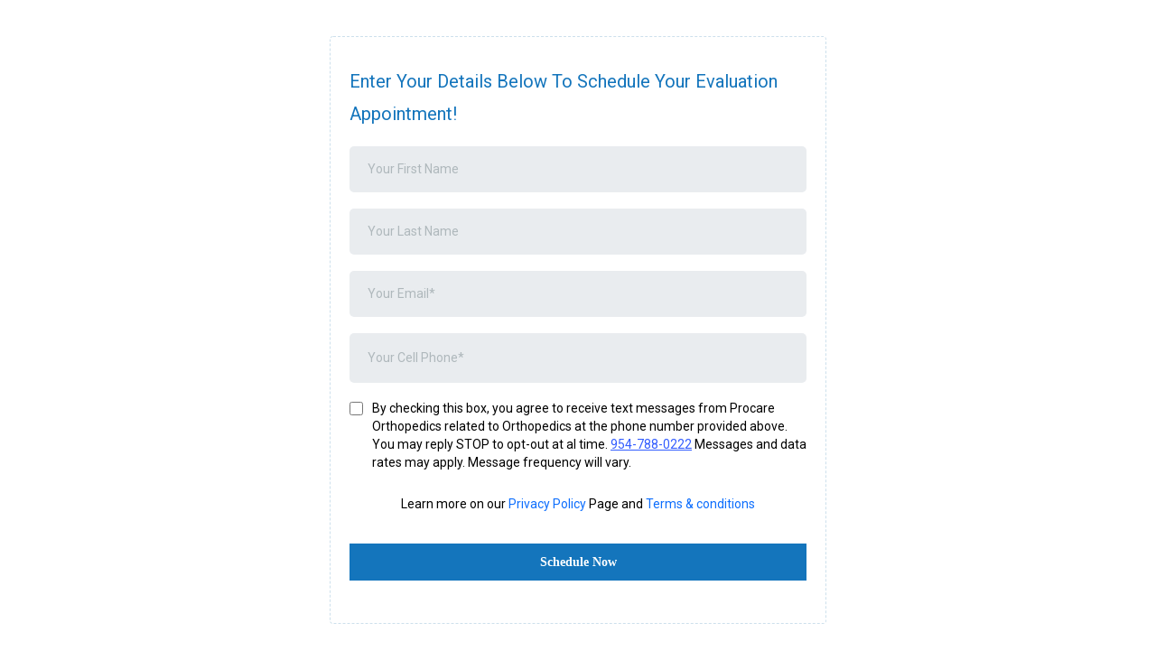

--- FILE ---
content_type: text/html; charset=utf-8
request_url: https://www.google.com/recaptcha/enterprise/anchor?ar=1&k=6LeDBFwpAAAAAJe8ux9-imrqZ2ueRsEtdiWoDDpX&co=aHR0cHM6Ly9hcGkubGVhZGNvbm5lY3RvcmhxLmNvbTo0NDM.&hl=en&v=7gg7H51Q-naNfhmCP3_R47ho&size=invisible&anchor-ms=20000&execute-ms=30000&cb=6x7okp2e3ci7
body_size: 49511
content:
<!DOCTYPE HTML><html dir="ltr" lang="en"><head><meta http-equiv="Content-Type" content="text/html; charset=UTF-8">
<meta http-equiv="X-UA-Compatible" content="IE=edge">
<title>reCAPTCHA</title>
<style type="text/css">
/* cyrillic-ext */
@font-face {
  font-family: 'Roboto';
  font-style: normal;
  font-weight: 400;
  font-stretch: 100%;
  src: url(//fonts.gstatic.com/s/roboto/v48/KFO7CnqEu92Fr1ME7kSn66aGLdTylUAMa3GUBHMdazTgWw.woff2) format('woff2');
  unicode-range: U+0460-052F, U+1C80-1C8A, U+20B4, U+2DE0-2DFF, U+A640-A69F, U+FE2E-FE2F;
}
/* cyrillic */
@font-face {
  font-family: 'Roboto';
  font-style: normal;
  font-weight: 400;
  font-stretch: 100%;
  src: url(//fonts.gstatic.com/s/roboto/v48/KFO7CnqEu92Fr1ME7kSn66aGLdTylUAMa3iUBHMdazTgWw.woff2) format('woff2');
  unicode-range: U+0301, U+0400-045F, U+0490-0491, U+04B0-04B1, U+2116;
}
/* greek-ext */
@font-face {
  font-family: 'Roboto';
  font-style: normal;
  font-weight: 400;
  font-stretch: 100%;
  src: url(//fonts.gstatic.com/s/roboto/v48/KFO7CnqEu92Fr1ME7kSn66aGLdTylUAMa3CUBHMdazTgWw.woff2) format('woff2');
  unicode-range: U+1F00-1FFF;
}
/* greek */
@font-face {
  font-family: 'Roboto';
  font-style: normal;
  font-weight: 400;
  font-stretch: 100%;
  src: url(//fonts.gstatic.com/s/roboto/v48/KFO7CnqEu92Fr1ME7kSn66aGLdTylUAMa3-UBHMdazTgWw.woff2) format('woff2');
  unicode-range: U+0370-0377, U+037A-037F, U+0384-038A, U+038C, U+038E-03A1, U+03A3-03FF;
}
/* math */
@font-face {
  font-family: 'Roboto';
  font-style: normal;
  font-weight: 400;
  font-stretch: 100%;
  src: url(//fonts.gstatic.com/s/roboto/v48/KFO7CnqEu92Fr1ME7kSn66aGLdTylUAMawCUBHMdazTgWw.woff2) format('woff2');
  unicode-range: U+0302-0303, U+0305, U+0307-0308, U+0310, U+0312, U+0315, U+031A, U+0326-0327, U+032C, U+032F-0330, U+0332-0333, U+0338, U+033A, U+0346, U+034D, U+0391-03A1, U+03A3-03A9, U+03B1-03C9, U+03D1, U+03D5-03D6, U+03F0-03F1, U+03F4-03F5, U+2016-2017, U+2034-2038, U+203C, U+2040, U+2043, U+2047, U+2050, U+2057, U+205F, U+2070-2071, U+2074-208E, U+2090-209C, U+20D0-20DC, U+20E1, U+20E5-20EF, U+2100-2112, U+2114-2115, U+2117-2121, U+2123-214F, U+2190, U+2192, U+2194-21AE, U+21B0-21E5, U+21F1-21F2, U+21F4-2211, U+2213-2214, U+2216-22FF, U+2308-230B, U+2310, U+2319, U+231C-2321, U+2336-237A, U+237C, U+2395, U+239B-23B7, U+23D0, U+23DC-23E1, U+2474-2475, U+25AF, U+25B3, U+25B7, U+25BD, U+25C1, U+25CA, U+25CC, U+25FB, U+266D-266F, U+27C0-27FF, U+2900-2AFF, U+2B0E-2B11, U+2B30-2B4C, U+2BFE, U+3030, U+FF5B, U+FF5D, U+1D400-1D7FF, U+1EE00-1EEFF;
}
/* symbols */
@font-face {
  font-family: 'Roboto';
  font-style: normal;
  font-weight: 400;
  font-stretch: 100%;
  src: url(//fonts.gstatic.com/s/roboto/v48/KFO7CnqEu92Fr1ME7kSn66aGLdTylUAMaxKUBHMdazTgWw.woff2) format('woff2');
  unicode-range: U+0001-000C, U+000E-001F, U+007F-009F, U+20DD-20E0, U+20E2-20E4, U+2150-218F, U+2190, U+2192, U+2194-2199, U+21AF, U+21E6-21F0, U+21F3, U+2218-2219, U+2299, U+22C4-22C6, U+2300-243F, U+2440-244A, U+2460-24FF, U+25A0-27BF, U+2800-28FF, U+2921-2922, U+2981, U+29BF, U+29EB, U+2B00-2BFF, U+4DC0-4DFF, U+FFF9-FFFB, U+10140-1018E, U+10190-1019C, U+101A0, U+101D0-101FD, U+102E0-102FB, U+10E60-10E7E, U+1D2C0-1D2D3, U+1D2E0-1D37F, U+1F000-1F0FF, U+1F100-1F1AD, U+1F1E6-1F1FF, U+1F30D-1F30F, U+1F315, U+1F31C, U+1F31E, U+1F320-1F32C, U+1F336, U+1F378, U+1F37D, U+1F382, U+1F393-1F39F, U+1F3A7-1F3A8, U+1F3AC-1F3AF, U+1F3C2, U+1F3C4-1F3C6, U+1F3CA-1F3CE, U+1F3D4-1F3E0, U+1F3ED, U+1F3F1-1F3F3, U+1F3F5-1F3F7, U+1F408, U+1F415, U+1F41F, U+1F426, U+1F43F, U+1F441-1F442, U+1F444, U+1F446-1F449, U+1F44C-1F44E, U+1F453, U+1F46A, U+1F47D, U+1F4A3, U+1F4B0, U+1F4B3, U+1F4B9, U+1F4BB, U+1F4BF, U+1F4C8-1F4CB, U+1F4D6, U+1F4DA, U+1F4DF, U+1F4E3-1F4E6, U+1F4EA-1F4ED, U+1F4F7, U+1F4F9-1F4FB, U+1F4FD-1F4FE, U+1F503, U+1F507-1F50B, U+1F50D, U+1F512-1F513, U+1F53E-1F54A, U+1F54F-1F5FA, U+1F610, U+1F650-1F67F, U+1F687, U+1F68D, U+1F691, U+1F694, U+1F698, U+1F6AD, U+1F6B2, U+1F6B9-1F6BA, U+1F6BC, U+1F6C6-1F6CF, U+1F6D3-1F6D7, U+1F6E0-1F6EA, U+1F6F0-1F6F3, U+1F6F7-1F6FC, U+1F700-1F7FF, U+1F800-1F80B, U+1F810-1F847, U+1F850-1F859, U+1F860-1F887, U+1F890-1F8AD, U+1F8B0-1F8BB, U+1F8C0-1F8C1, U+1F900-1F90B, U+1F93B, U+1F946, U+1F984, U+1F996, U+1F9E9, U+1FA00-1FA6F, U+1FA70-1FA7C, U+1FA80-1FA89, U+1FA8F-1FAC6, U+1FACE-1FADC, U+1FADF-1FAE9, U+1FAF0-1FAF8, U+1FB00-1FBFF;
}
/* vietnamese */
@font-face {
  font-family: 'Roboto';
  font-style: normal;
  font-weight: 400;
  font-stretch: 100%;
  src: url(//fonts.gstatic.com/s/roboto/v48/KFO7CnqEu92Fr1ME7kSn66aGLdTylUAMa3OUBHMdazTgWw.woff2) format('woff2');
  unicode-range: U+0102-0103, U+0110-0111, U+0128-0129, U+0168-0169, U+01A0-01A1, U+01AF-01B0, U+0300-0301, U+0303-0304, U+0308-0309, U+0323, U+0329, U+1EA0-1EF9, U+20AB;
}
/* latin-ext */
@font-face {
  font-family: 'Roboto';
  font-style: normal;
  font-weight: 400;
  font-stretch: 100%;
  src: url(//fonts.gstatic.com/s/roboto/v48/KFO7CnqEu92Fr1ME7kSn66aGLdTylUAMa3KUBHMdazTgWw.woff2) format('woff2');
  unicode-range: U+0100-02BA, U+02BD-02C5, U+02C7-02CC, U+02CE-02D7, U+02DD-02FF, U+0304, U+0308, U+0329, U+1D00-1DBF, U+1E00-1E9F, U+1EF2-1EFF, U+2020, U+20A0-20AB, U+20AD-20C0, U+2113, U+2C60-2C7F, U+A720-A7FF;
}
/* latin */
@font-face {
  font-family: 'Roboto';
  font-style: normal;
  font-weight: 400;
  font-stretch: 100%;
  src: url(//fonts.gstatic.com/s/roboto/v48/KFO7CnqEu92Fr1ME7kSn66aGLdTylUAMa3yUBHMdazQ.woff2) format('woff2');
  unicode-range: U+0000-00FF, U+0131, U+0152-0153, U+02BB-02BC, U+02C6, U+02DA, U+02DC, U+0304, U+0308, U+0329, U+2000-206F, U+20AC, U+2122, U+2191, U+2193, U+2212, U+2215, U+FEFF, U+FFFD;
}
/* cyrillic-ext */
@font-face {
  font-family: 'Roboto';
  font-style: normal;
  font-weight: 500;
  font-stretch: 100%;
  src: url(//fonts.gstatic.com/s/roboto/v48/KFO7CnqEu92Fr1ME7kSn66aGLdTylUAMa3GUBHMdazTgWw.woff2) format('woff2');
  unicode-range: U+0460-052F, U+1C80-1C8A, U+20B4, U+2DE0-2DFF, U+A640-A69F, U+FE2E-FE2F;
}
/* cyrillic */
@font-face {
  font-family: 'Roboto';
  font-style: normal;
  font-weight: 500;
  font-stretch: 100%;
  src: url(//fonts.gstatic.com/s/roboto/v48/KFO7CnqEu92Fr1ME7kSn66aGLdTylUAMa3iUBHMdazTgWw.woff2) format('woff2');
  unicode-range: U+0301, U+0400-045F, U+0490-0491, U+04B0-04B1, U+2116;
}
/* greek-ext */
@font-face {
  font-family: 'Roboto';
  font-style: normal;
  font-weight: 500;
  font-stretch: 100%;
  src: url(//fonts.gstatic.com/s/roboto/v48/KFO7CnqEu92Fr1ME7kSn66aGLdTylUAMa3CUBHMdazTgWw.woff2) format('woff2');
  unicode-range: U+1F00-1FFF;
}
/* greek */
@font-face {
  font-family: 'Roboto';
  font-style: normal;
  font-weight: 500;
  font-stretch: 100%;
  src: url(//fonts.gstatic.com/s/roboto/v48/KFO7CnqEu92Fr1ME7kSn66aGLdTylUAMa3-UBHMdazTgWw.woff2) format('woff2');
  unicode-range: U+0370-0377, U+037A-037F, U+0384-038A, U+038C, U+038E-03A1, U+03A3-03FF;
}
/* math */
@font-face {
  font-family: 'Roboto';
  font-style: normal;
  font-weight: 500;
  font-stretch: 100%;
  src: url(//fonts.gstatic.com/s/roboto/v48/KFO7CnqEu92Fr1ME7kSn66aGLdTylUAMawCUBHMdazTgWw.woff2) format('woff2');
  unicode-range: U+0302-0303, U+0305, U+0307-0308, U+0310, U+0312, U+0315, U+031A, U+0326-0327, U+032C, U+032F-0330, U+0332-0333, U+0338, U+033A, U+0346, U+034D, U+0391-03A1, U+03A3-03A9, U+03B1-03C9, U+03D1, U+03D5-03D6, U+03F0-03F1, U+03F4-03F5, U+2016-2017, U+2034-2038, U+203C, U+2040, U+2043, U+2047, U+2050, U+2057, U+205F, U+2070-2071, U+2074-208E, U+2090-209C, U+20D0-20DC, U+20E1, U+20E5-20EF, U+2100-2112, U+2114-2115, U+2117-2121, U+2123-214F, U+2190, U+2192, U+2194-21AE, U+21B0-21E5, U+21F1-21F2, U+21F4-2211, U+2213-2214, U+2216-22FF, U+2308-230B, U+2310, U+2319, U+231C-2321, U+2336-237A, U+237C, U+2395, U+239B-23B7, U+23D0, U+23DC-23E1, U+2474-2475, U+25AF, U+25B3, U+25B7, U+25BD, U+25C1, U+25CA, U+25CC, U+25FB, U+266D-266F, U+27C0-27FF, U+2900-2AFF, U+2B0E-2B11, U+2B30-2B4C, U+2BFE, U+3030, U+FF5B, U+FF5D, U+1D400-1D7FF, U+1EE00-1EEFF;
}
/* symbols */
@font-face {
  font-family: 'Roboto';
  font-style: normal;
  font-weight: 500;
  font-stretch: 100%;
  src: url(//fonts.gstatic.com/s/roboto/v48/KFO7CnqEu92Fr1ME7kSn66aGLdTylUAMaxKUBHMdazTgWw.woff2) format('woff2');
  unicode-range: U+0001-000C, U+000E-001F, U+007F-009F, U+20DD-20E0, U+20E2-20E4, U+2150-218F, U+2190, U+2192, U+2194-2199, U+21AF, U+21E6-21F0, U+21F3, U+2218-2219, U+2299, U+22C4-22C6, U+2300-243F, U+2440-244A, U+2460-24FF, U+25A0-27BF, U+2800-28FF, U+2921-2922, U+2981, U+29BF, U+29EB, U+2B00-2BFF, U+4DC0-4DFF, U+FFF9-FFFB, U+10140-1018E, U+10190-1019C, U+101A0, U+101D0-101FD, U+102E0-102FB, U+10E60-10E7E, U+1D2C0-1D2D3, U+1D2E0-1D37F, U+1F000-1F0FF, U+1F100-1F1AD, U+1F1E6-1F1FF, U+1F30D-1F30F, U+1F315, U+1F31C, U+1F31E, U+1F320-1F32C, U+1F336, U+1F378, U+1F37D, U+1F382, U+1F393-1F39F, U+1F3A7-1F3A8, U+1F3AC-1F3AF, U+1F3C2, U+1F3C4-1F3C6, U+1F3CA-1F3CE, U+1F3D4-1F3E0, U+1F3ED, U+1F3F1-1F3F3, U+1F3F5-1F3F7, U+1F408, U+1F415, U+1F41F, U+1F426, U+1F43F, U+1F441-1F442, U+1F444, U+1F446-1F449, U+1F44C-1F44E, U+1F453, U+1F46A, U+1F47D, U+1F4A3, U+1F4B0, U+1F4B3, U+1F4B9, U+1F4BB, U+1F4BF, U+1F4C8-1F4CB, U+1F4D6, U+1F4DA, U+1F4DF, U+1F4E3-1F4E6, U+1F4EA-1F4ED, U+1F4F7, U+1F4F9-1F4FB, U+1F4FD-1F4FE, U+1F503, U+1F507-1F50B, U+1F50D, U+1F512-1F513, U+1F53E-1F54A, U+1F54F-1F5FA, U+1F610, U+1F650-1F67F, U+1F687, U+1F68D, U+1F691, U+1F694, U+1F698, U+1F6AD, U+1F6B2, U+1F6B9-1F6BA, U+1F6BC, U+1F6C6-1F6CF, U+1F6D3-1F6D7, U+1F6E0-1F6EA, U+1F6F0-1F6F3, U+1F6F7-1F6FC, U+1F700-1F7FF, U+1F800-1F80B, U+1F810-1F847, U+1F850-1F859, U+1F860-1F887, U+1F890-1F8AD, U+1F8B0-1F8BB, U+1F8C0-1F8C1, U+1F900-1F90B, U+1F93B, U+1F946, U+1F984, U+1F996, U+1F9E9, U+1FA00-1FA6F, U+1FA70-1FA7C, U+1FA80-1FA89, U+1FA8F-1FAC6, U+1FACE-1FADC, U+1FADF-1FAE9, U+1FAF0-1FAF8, U+1FB00-1FBFF;
}
/* vietnamese */
@font-face {
  font-family: 'Roboto';
  font-style: normal;
  font-weight: 500;
  font-stretch: 100%;
  src: url(//fonts.gstatic.com/s/roboto/v48/KFO7CnqEu92Fr1ME7kSn66aGLdTylUAMa3OUBHMdazTgWw.woff2) format('woff2');
  unicode-range: U+0102-0103, U+0110-0111, U+0128-0129, U+0168-0169, U+01A0-01A1, U+01AF-01B0, U+0300-0301, U+0303-0304, U+0308-0309, U+0323, U+0329, U+1EA0-1EF9, U+20AB;
}
/* latin-ext */
@font-face {
  font-family: 'Roboto';
  font-style: normal;
  font-weight: 500;
  font-stretch: 100%;
  src: url(//fonts.gstatic.com/s/roboto/v48/KFO7CnqEu92Fr1ME7kSn66aGLdTylUAMa3KUBHMdazTgWw.woff2) format('woff2');
  unicode-range: U+0100-02BA, U+02BD-02C5, U+02C7-02CC, U+02CE-02D7, U+02DD-02FF, U+0304, U+0308, U+0329, U+1D00-1DBF, U+1E00-1E9F, U+1EF2-1EFF, U+2020, U+20A0-20AB, U+20AD-20C0, U+2113, U+2C60-2C7F, U+A720-A7FF;
}
/* latin */
@font-face {
  font-family: 'Roboto';
  font-style: normal;
  font-weight: 500;
  font-stretch: 100%;
  src: url(//fonts.gstatic.com/s/roboto/v48/KFO7CnqEu92Fr1ME7kSn66aGLdTylUAMa3yUBHMdazQ.woff2) format('woff2');
  unicode-range: U+0000-00FF, U+0131, U+0152-0153, U+02BB-02BC, U+02C6, U+02DA, U+02DC, U+0304, U+0308, U+0329, U+2000-206F, U+20AC, U+2122, U+2191, U+2193, U+2212, U+2215, U+FEFF, U+FFFD;
}
/* cyrillic-ext */
@font-face {
  font-family: 'Roboto';
  font-style: normal;
  font-weight: 900;
  font-stretch: 100%;
  src: url(//fonts.gstatic.com/s/roboto/v48/KFO7CnqEu92Fr1ME7kSn66aGLdTylUAMa3GUBHMdazTgWw.woff2) format('woff2');
  unicode-range: U+0460-052F, U+1C80-1C8A, U+20B4, U+2DE0-2DFF, U+A640-A69F, U+FE2E-FE2F;
}
/* cyrillic */
@font-face {
  font-family: 'Roboto';
  font-style: normal;
  font-weight: 900;
  font-stretch: 100%;
  src: url(//fonts.gstatic.com/s/roboto/v48/KFO7CnqEu92Fr1ME7kSn66aGLdTylUAMa3iUBHMdazTgWw.woff2) format('woff2');
  unicode-range: U+0301, U+0400-045F, U+0490-0491, U+04B0-04B1, U+2116;
}
/* greek-ext */
@font-face {
  font-family: 'Roboto';
  font-style: normal;
  font-weight: 900;
  font-stretch: 100%;
  src: url(//fonts.gstatic.com/s/roboto/v48/KFO7CnqEu92Fr1ME7kSn66aGLdTylUAMa3CUBHMdazTgWw.woff2) format('woff2');
  unicode-range: U+1F00-1FFF;
}
/* greek */
@font-face {
  font-family: 'Roboto';
  font-style: normal;
  font-weight: 900;
  font-stretch: 100%;
  src: url(//fonts.gstatic.com/s/roboto/v48/KFO7CnqEu92Fr1ME7kSn66aGLdTylUAMa3-UBHMdazTgWw.woff2) format('woff2');
  unicode-range: U+0370-0377, U+037A-037F, U+0384-038A, U+038C, U+038E-03A1, U+03A3-03FF;
}
/* math */
@font-face {
  font-family: 'Roboto';
  font-style: normal;
  font-weight: 900;
  font-stretch: 100%;
  src: url(//fonts.gstatic.com/s/roboto/v48/KFO7CnqEu92Fr1ME7kSn66aGLdTylUAMawCUBHMdazTgWw.woff2) format('woff2');
  unicode-range: U+0302-0303, U+0305, U+0307-0308, U+0310, U+0312, U+0315, U+031A, U+0326-0327, U+032C, U+032F-0330, U+0332-0333, U+0338, U+033A, U+0346, U+034D, U+0391-03A1, U+03A3-03A9, U+03B1-03C9, U+03D1, U+03D5-03D6, U+03F0-03F1, U+03F4-03F5, U+2016-2017, U+2034-2038, U+203C, U+2040, U+2043, U+2047, U+2050, U+2057, U+205F, U+2070-2071, U+2074-208E, U+2090-209C, U+20D0-20DC, U+20E1, U+20E5-20EF, U+2100-2112, U+2114-2115, U+2117-2121, U+2123-214F, U+2190, U+2192, U+2194-21AE, U+21B0-21E5, U+21F1-21F2, U+21F4-2211, U+2213-2214, U+2216-22FF, U+2308-230B, U+2310, U+2319, U+231C-2321, U+2336-237A, U+237C, U+2395, U+239B-23B7, U+23D0, U+23DC-23E1, U+2474-2475, U+25AF, U+25B3, U+25B7, U+25BD, U+25C1, U+25CA, U+25CC, U+25FB, U+266D-266F, U+27C0-27FF, U+2900-2AFF, U+2B0E-2B11, U+2B30-2B4C, U+2BFE, U+3030, U+FF5B, U+FF5D, U+1D400-1D7FF, U+1EE00-1EEFF;
}
/* symbols */
@font-face {
  font-family: 'Roboto';
  font-style: normal;
  font-weight: 900;
  font-stretch: 100%;
  src: url(//fonts.gstatic.com/s/roboto/v48/KFO7CnqEu92Fr1ME7kSn66aGLdTylUAMaxKUBHMdazTgWw.woff2) format('woff2');
  unicode-range: U+0001-000C, U+000E-001F, U+007F-009F, U+20DD-20E0, U+20E2-20E4, U+2150-218F, U+2190, U+2192, U+2194-2199, U+21AF, U+21E6-21F0, U+21F3, U+2218-2219, U+2299, U+22C4-22C6, U+2300-243F, U+2440-244A, U+2460-24FF, U+25A0-27BF, U+2800-28FF, U+2921-2922, U+2981, U+29BF, U+29EB, U+2B00-2BFF, U+4DC0-4DFF, U+FFF9-FFFB, U+10140-1018E, U+10190-1019C, U+101A0, U+101D0-101FD, U+102E0-102FB, U+10E60-10E7E, U+1D2C0-1D2D3, U+1D2E0-1D37F, U+1F000-1F0FF, U+1F100-1F1AD, U+1F1E6-1F1FF, U+1F30D-1F30F, U+1F315, U+1F31C, U+1F31E, U+1F320-1F32C, U+1F336, U+1F378, U+1F37D, U+1F382, U+1F393-1F39F, U+1F3A7-1F3A8, U+1F3AC-1F3AF, U+1F3C2, U+1F3C4-1F3C6, U+1F3CA-1F3CE, U+1F3D4-1F3E0, U+1F3ED, U+1F3F1-1F3F3, U+1F3F5-1F3F7, U+1F408, U+1F415, U+1F41F, U+1F426, U+1F43F, U+1F441-1F442, U+1F444, U+1F446-1F449, U+1F44C-1F44E, U+1F453, U+1F46A, U+1F47D, U+1F4A3, U+1F4B0, U+1F4B3, U+1F4B9, U+1F4BB, U+1F4BF, U+1F4C8-1F4CB, U+1F4D6, U+1F4DA, U+1F4DF, U+1F4E3-1F4E6, U+1F4EA-1F4ED, U+1F4F7, U+1F4F9-1F4FB, U+1F4FD-1F4FE, U+1F503, U+1F507-1F50B, U+1F50D, U+1F512-1F513, U+1F53E-1F54A, U+1F54F-1F5FA, U+1F610, U+1F650-1F67F, U+1F687, U+1F68D, U+1F691, U+1F694, U+1F698, U+1F6AD, U+1F6B2, U+1F6B9-1F6BA, U+1F6BC, U+1F6C6-1F6CF, U+1F6D3-1F6D7, U+1F6E0-1F6EA, U+1F6F0-1F6F3, U+1F6F7-1F6FC, U+1F700-1F7FF, U+1F800-1F80B, U+1F810-1F847, U+1F850-1F859, U+1F860-1F887, U+1F890-1F8AD, U+1F8B0-1F8BB, U+1F8C0-1F8C1, U+1F900-1F90B, U+1F93B, U+1F946, U+1F984, U+1F996, U+1F9E9, U+1FA00-1FA6F, U+1FA70-1FA7C, U+1FA80-1FA89, U+1FA8F-1FAC6, U+1FACE-1FADC, U+1FADF-1FAE9, U+1FAF0-1FAF8, U+1FB00-1FBFF;
}
/* vietnamese */
@font-face {
  font-family: 'Roboto';
  font-style: normal;
  font-weight: 900;
  font-stretch: 100%;
  src: url(//fonts.gstatic.com/s/roboto/v48/KFO7CnqEu92Fr1ME7kSn66aGLdTylUAMa3OUBHMdazTgWw.woff2) format('woff2');
  unicode-range: U+0102-0103, U+0110-0111, U+0128-0129, U+0168-0169, U+01A0-01A1, U+01AF-01B0, U+0300-0301, U+0303-0304, U+0308-0309, U+0323, U+0329, U+1EA0-1EF9, U+20AB;
}
/* latin-ext */
@font-face {
  font-family: 'Roboto';
  font-style: normal;
  font-weight: 900;
  font-stretch: 100%;
  src: url(//fonts.gstatic.com/s/roboto/v48/KFO7CnqEu92Fr1ME7kSn66aGLdTylUAMa3KUBHMdazTgWw.woff2) format('woff2');
  unicode-range: U+0100-02BA, U+02BD-02C5, U+02C7-02CC, U+02CE-02D7, U+02DD-02FF, U+0304, U+0308, U+0329, U+1D00-1DBF, U+1E00-1E9F, U+1EF2-1EFF, U+2020, U+20A0-20AB, U+20AD-20C0, U+2113, U+2C60-2C7F, U+A720-A7FF;
}
/* latin */
@font-face {
  font-family: 'Roboto';
  font-style: normal;
  font-weight: 900;
  font-stretch: 100%;
  src: url(//fonts.gstatic.com/s/roboto/v48/KFO7CnqEu92Fr1ME7kSn66aGLdTylUAMa3yUBHMdazQ.woff2) format('woff2');
  unicode-range: U+0000-00FF, U+0131, U+0152-0153, U+02BB-02BC, U+02C6, U+02DA, U+02DC, U+0304, U+0308, U+0329, U+2000-206F, U+20AC, U+2122, U+2191, U+2193, U+2212, U+2215, U+FEFF, U+FFFD;
}

</style>
<link rel="stylesheet" type="text/css" href="https://www.gstatic.com/recaptcha/releases/7gg7H51Q-naNfhmCP3_R47ho/styles__ltr.css">
<script nonce="hJqCiW2VZYp8b_OwnQs5rQ" type="text/javascript">window['__recaptcha_api'] = 'https://www.google.com/recaptcha/enterprise/';</script>
<script type="text/javascript" src="https://www.gstatic.com/recaptcha/releases/7gg7H51Q-naNfhmCP3_R47ho/recaptcha__en.js" nonce="hJqCiW2VZYp8b_OwnQs5rQ">
      
    </script></head>
<body><div id="rc-anchor-alert" class="rc-anchor-alert"></div>
<input type="hidden" id="recaptcha-token" value="[base64]">
<script type="text/javascript" nonce="hJqCiW2VZYp8b_OwnQs5rQ">
      recaptcha.anchor.Main.init("[\x22ainput\x22,[\x22bgdata\x22,\x22\x22,\[base64]/[base64]/[base64]/KE4oMTI0LHYsdi5HKSxMWihsLHYpKTpOKDEyNCx2LGwpLFYpLHYpLFQpKSxGKDE3MSx2KX0scjc9ZnVuY3Rpb24obCl7cmV0dXJuIGx9LEM9ZnVuY3Rpb24obCxWLHYpe04odixsLFYpLFZbYWtdPTI3OTZ9LG49ZnVuY3Rpb24obCxWKXtWLlg9KChWLlg/[base64]/[base64]/[base64]/[base64]/[base64]/[base64]/[base64]/[base64]/[base64]/[base64]/[base64]\\u003d\x22,\[base64]\x22,\x22cMKJw40gw5V3IAFLEWZLwr7CncO1SHp5B8O6w67CosOywq5Fwr3DolBLP8Kow5JSPwTCvMK5w7vDm3vDiz3DncKIw7RrQRNNw7EGw6PDtcKow4lVwqLDnz41wp/CqsOOKmRdwo1nw6UTw6Qmwp8/NMOhw5lkRWABMVbCv3cwAVcBwoDCkk9zCF7DjyvDn8K7DMOZT0jCi25LKsKnwrvCvy8ew5HClDHCvsOQU8KjPE0zR8KGwos/w6IVSMOMQ8OmDCjDr8KXe1I3wpDCuVhMPMOSw5zCm8Odw7bDlMK0w7p3w44MwrBvw410w4LCi0pwwqJ9IhjCv8OgZMOowpl5w4XDqDZww4Ffw6nDv1rDrTTCpsKpwotUK8OPJsKfFgjCtMKad8KKw6Flw47Cjw9iwrwXNmnDtzhkw4wGFAZNekXCrcK/wp/Dp8ODcBBzwoLCpm0VVMO9JSlEw49IwpvCj07CgnjDsUzCtMOnwosEw45BwqHCgMOdR8OIdAXCrcK4wqY6w7hWw7dtw7VRw4QRwp5aw5QvFUJXw54MG2UqTS/CoVk1w4XDmcKJw6LCgsKQdcOKLMO+w4p1wphtUlDClzYaCGoPwq/[base64]/CjVdLbDcew5LDmcOOw5R4wqcqw6TDqMKoFAvDrMKiwrQCwrk3GMOlbRLCuMOdwpPCtMObwp/Dm3wCw4fDggUwwoQtQBLCqsOFNSB+SD42GcOGVMOyOEBgN8KVw6rDp2ZJwp84EEPDn3RSw5rCv2bDlcKlLQZ1w5LCo2dcwp/CnhtLRGnDmBrCpjDCqMObwpzDj8OLf07DsB/[base64]/DlsO+CScsOMOwGktRwoBIw69dEMOnw73CrjQFwoUcH1/Cvh/Cj8O2w5onEsOtbMKawq41aCrDjsORwr/[base64]/DkcK7wofDu8K2w615Vg/CkF4twoNYPsOEwq/CuXBbJ3rChcO8G8OdLE4BwpjCt1vCmUIdwrpow5vDhsO8SR0qL35WMcOBBcKpLcOBwpnChMOCwqccwr8aWxDCg8OHP3IYwqDCtMKHTyl0VsK9DmnClXETwrMpM8Oaw74Gwr9tHkdvCkQKw5YKIcK9w77Dti07JT3CksKGFkTCtMOAw5RSNzJVBFzDp2rCpsKww5/Dk8OXBMKqw5xVw5bCt8K5fsOxNMOPEh5tw7ZSD8OYwrNtw47CqVbCuMKOGMKUwr3ClTzDu2bCq8KkY2JDwpkcbHrCp17DhBjCgsKSDAJBwrbDjmvCm8Ozw5fDlcKzLQ0yWcOswrzCugjDrsKjPmF1w54Mwq/DinXDiCpZDMOfw5/[base64]/CqX88w6zCmVgQwqvDtR/Du1ZswpJew4kiw6A/[base64]/DqcKlR8K7a8O1V8Kdw5TCsFd5w5zCpcKMwohFwqfCnWfDhcOvZsOSw4ldwo7CuRLCmEpLTzDCnMKpw5YTVR7CmDjClsKNVxrDhyhIYm/DkhbChsOJw5waHwMeJcKqw6LCpUIHwrXCr8O+w7EBwox7w5A6w6g8M8K0wpXCv8Oxw5YDKCBGV8KqVmjDk8K4FMK7w7oxw44Fw5VQX00FwoDCtcOsw53DiVUgw7ZXwrVYw58Kwr3CsU7Coi3Dr8KiegzDhsOsXnfDo8KCazbDmsOQTiJWf1U5wq/DkRdBwpI/w6w1woQ5wqAXM23ClzkME8OOwrrCpcOPTsOqcBjDnQIow6kew4nCs8O6TRgCw7DDm8OvN1bChcKXw7PCt0rDkcOPwrEIMMKaw6dsUQnDhMKfwrjDvh/CnXbDlcOpAH/DncOZeGTDvsKTw5QjwpPCogtfwrLCkV7DoXXDt8OVw73DrXAnwrjCuMKGwqnChmrCosKAw4vDucO/fcK8PCEVN8KBYEVAFnojw4BZw6zDrgLDmVrDqcOQMy7CuBPCuMOoI8KPwrHDocObw4EPw6vDpnHDrkAZVDYHw7XCly7DmsOlworCq8KQL8Ktw7EIJlt8wrkCQRlGMGVPPcOqZAvDlcK7NQUCwqBOwonDk8K3DsK0UhPDlC1tw5BUCXDCmyMFA8Orw7TCkk/Coklbf8O7aVdywojDkT8Yw7Icd8KawqvCr8OqCMOdw6PDnXDDtnRSw4FUwo7DrMOfwrFjOsKsw7XDgcKvw64wJMKNdsOkNEPClCTCs8KKw5hUSsOIHcK1w7Z5dMOfw4DCqAQFw4nDrQvDjS8zDQ11wpIORcKgw5nDjE7DkMKAwq7DvRRGIMOSWMKxPHHDoh/CjAA1IgvChVE9HsOFEAHDisObw44PEl7Dk1fDgTfDh8O0PMOdZcK7w57DksKFwr8rMBk3wrXClcKYIMORH0U/[base64]/DosKrw4jDg8KqTjxJwqzDsQJRw50qRDVEfGnChgLCvnDCv8OYwoE7w4TCncOzw7ZOETEoUcOew53CuQTDlV7CkcO0OcKuwo/CqmbCncKeIsKXw7QVB0AdfsOLw4l3BQnDu8OEMMKFw6TDlHYpGAbCjjlvwohCw7DDoSrCiCE/woXDm8K7w5Y1wpvCk0IlLMOQZWMEw4ZKE8KTI3rChsKkPxDCpF5iw4paX8K5P8Olw75sesKidj/DoXJZwrsVwpF6SStmXsOkZ8K4wo0SYsKiWMK4fXExw7fDmUPDgsOMwogKFDgaTj8xw5jDvMOOw5HClMO0XE7DhU9WLsKcw5ADI8Ocw4nCuko1w7LCucORQhoEw7YQb8OKAMKjwrRsKFLDj2hKUcOXBVfDmcK/IsOeWVfDvivDhsK0eRYSw51dwrXCgyLChRXCrh/CmMOMwobCmcK9JcOQwqwZVMOqw4QMw6pwZ8OrTCTClS58wojDrMKmwrDDqDrDmQvDjVN+IMOIOMKqElLDjMOAw4w0w48lXADCkyPCs8KYwpvCoMKewoTDh8KdwrPCmnfDiT8wJCnCvg92w4jDkMOvM2YvThd1w5/DqcOiw5wsH8OlYsO0Kk5EwpfDocOwwq3CkcKHa23CmsOsw6Axw7vCizc1FsK8w4RnGxXDlcOQF8OhEHzCqUdeZm1EecOYScKZwogfCsO2wrHClQBGw6jCucKCw5vDtMKrwpfCjsKhfcK0dMO/[base64]/DiMKQwoLDkQnDgsKCNEssw7ohacK1wqtXBm3CvXXCpkg7wrPDkCbDnW7DkMKlTsO5w6JEw7fCuwrCnE3Dp8O/LzLDtsK3AMKbw4HDg3hqJn/ChcOvSHbCmF4+w4nDvMK8U0zDlcOpwroDwo4pOcKgDMKDf27DglzCtCIXw7VoZmvChMKPw5DCucODw5XCn8Oxw60AwoBLw5HCsMKWwqXCocOyw4Iww4PCp0jCo3hRworCqcKpw7DCmsKswq/[base64]/DhsKBYsKMw7bCs8Oyw4tEfjPCt3vDsMKtw6TDowJCcXhWw5JVDsONwqd8WsOfw7pRwpRxecOlHTNRwq3DqsKSBMO9w45pOjnCiR3DlBXCll0QUBPCgFjDv8OhSXYHw6dmwrjCn2NqGiE/SMOdLgnCqMKlaMO+wo40X8Oswo8Fw5rDvsOzw7INw6obwpAHU8KawrAaDUTDkn9HwoYkwq/CvcOWITUEeMOLHQPDl3HCtSVMESk7wpZ8w4DCqgrDuSLDsXFyw43CmFLDk3Biwr4UwpHCsgvDk8K3w5AZU3siP8KHw5rCr8OGw7fDkMOpwpXCvCUDVsOqw6hYw6XDtsKSDX1+wq/DqxEtecKYwrjCuMOgBsOewqA/CcORFsKlQGxCwo4gM8Oqw7zDn03CvsOCbAsVch4lw7bDmTJJwrPDrDAIAMKiwodzEMONw73Di1PDsMKFwqvDqw1RKzHDscKKNEXClllaJiLDncO5wpHDmcKxwq7CoG/CvcK9K1vCmsKSwpYYw4nDi2R1w6seA8KpVMKtwrzDhsKMUllDw5vDihMYaCcha8Kcwp0QSMOLwoLDmk/DjUwvK8OkOQnCt8OSwpTDrcOuwprDpERpSgYqYH95GsKgw7VZWXXDncKSBsKNPjbDkAjCox/DlMKjw6DCknTCqsK7w6DDs8OoDMOzLcK3PU/[base64]/aMOJQ8Obwoc0DcK5wr/DnsOoBHPDjyhlw7bDj0oHwpMHw5XDp8OAwrEwa8K5w4LDghPDkTnDuMKPL0RNZsO3w57DrMK9F29qw73CjcKIwp08P8Okw6LDpldLw5DDrwotwq/DlDc7wqthHsK9wpEdw7hvSsOPXXnCuQkcZMK9wqbClMOUw7rCssODw6UkbhbCncKVwpHCsSxGXMOVw65Ga8Ocw5lHZMOKw4DCniRkw5tzwqTCrDxKKsOjw67CsMO4EsOKwpfCkMKsLcOWwr7DhHJgBkJfDBLCmMKow6JtMMKnLRVRwrHCrT/[base64]/CtcOeFwbCr2fDlTQRfxbDpsK6woYhT25kw63CsgR6wqnCisOyDMOUwq9IwpR6wpINw4pfwp3DtHHCkGvClB/DvgzCnQVXBMOTVsK0c0fCsjjDkBsRPsKawrfDg8KWw7wNccO8BMOOwqDCksKfAHDDn8OKwpQ0wq9Gw7LDo8OzfhHCksKcUcOmwpHClcKTwrlUw6I/HjLDv8KafGXCoxbCtU5sR25JVsOOw4XCqXNJEhHDj8KBC8OwesOxSz4oDxluJDfDlnLCl8K0w5HCmMKSwrRlw7DDghrCuxnCvB/CrMOKw5zCkcOlwp0VwpY/[base64]/ClBjDncOawpPCoGLDjWDDgsKGwq0LwoNXwr98NsOKworDngQiYMKHw4kwfcOdOMODKMKFXw9/HcKCJsOlY3cKSV9Jw692w6vDj3M1QcK4Hl8Nw60tZGDDvETCt8O4woMEwobCnsKUwonDhnrDhGQ1wp8MesK3w6hQw6HDvMOrR8KJw4PCkRcow5cWGMKiw699Zls1w47DhMKDRsOlw5YfTAjDgsOmOcKxwo7Dv8K4wq5eVcKWwo/CkMO/KcKEZF/[base64]/wo7DtWstf8K8w7Adw5oOw5k2wpoGKVTDiDXDjcK9esOFw4YJU8KqwqDCq8Olwr4ywoA1TyJKw4XDk8OQPRYfYA7Cu8Omw4B/w6AzWV0lwq3Cm8O6wqzDtELDjsODwpAvMcO8a3ktIXInw6zDpFnDn8O5UsONw5U5w59iwrRddCfDm0FzeHgAUlvChRjDv8ORwqAtwqXChsOVWMKHw5wzw7LDjmrDlh/[base64]/Dj8OJDMO/M8KMYSgrXsOWZcOseCrDpQVVYMKbw7TDt8OQwqXCtXRfw50Ew7Nlw7tYwqLCrRrCgC4Fw5XDi1jCmMO8YE8Tw59ywrsqwo02QMKewqofQsKswoPDmMOyB8KCTXN4w5DDhMOGAAx9X2nCqsKzwo/DnxjDlEHCtcKeb2vDosOdw4nCgDQ2T8OGwpYPRV4TXsOBw4LDgBbDiSpIwpJ5O8KKbjQQwqPDuMOIYUMSewTDpsK4G1vCsQzChcOCY8OgZjxmwp9aRMKnwo7CtDF4PsO5O8KMBkTCoMO1wq10w4/[base64]/SXZFw63CpC5Oc8KiwrzChMKAXsO6w77DlMKywoVqUkprPMKOFsK7woE2CMOGNMOJI8O6w6HDrEPDlynDhsK6wozCtMK4wqdyXsO+wqvDk3kYXxLCmXxnw54VwpR7wqPCgH/DrMOAw73Dgg4JwqDCqsKqKCnCrMKQw7Bkwr/Dtxdqw6Q0wpkNw5Uyw7TDpsOxDcOKwqYtw4RpA8OlXMKEXjjDnkjDocOzdcKDcsKawrlow5lnPcOew78DwrRcw5QVX8KYw7HCtcKhBnsQwqJNwqrChMO2BcO5w4fCl8KQwrVOwo/DoMKYw5LCssOCNCJDwptfw7xdADJCw4leCsOsIcKPwq5gwpZYwpHDrMKOw6UEAsKIwpfCnMK+E2fCqsKYYD9Aw55qPG/CosOqB8OZwpfDpsKMw4jDgwoKw7nCmsKNwqklw6bCjh7Cp8OBwpTCjMK/woIQPBXCgTMueMOaA8KobsKkY8OtG8OPwoNGSg3DkMKUXsOgRAMwBcOIw541w6PCssK+wpw/w5fDkcO2w7DDln19TCEVFAxRRRbDnMOXwp7CmcOzZDB4KRjCgsKyOnFfw4pWRkRgw4IlWQ9Rc8KMw6HCglJuesODNcKGU8Knwo1rw6HDgk1Jw57Dq8O6PMKDG8KjfcK/wpIOGAPCnHjCs8OnWsONIjjDm1MKMSNhw4sYw6TDjcOlw4BzR8KPwo98w5zCulJLwofDoSHDusOSOS5FwqRYAGVQw7/[base64]/w5wFfQQcw4TDpcK0bU/DpsOxw6VKw53CgXk0wqsWTcKvwrTDpsKjDcKHRwHCn1M8WmrDiMO4BD/DohfDtsKswpjCtMKsw5Y8FQvCi0fDo24dwoA7VsKbVcOSJh7DscKhwqEpwphnMGHCt1bChcKIERBkOSojJnXCtsKFwpIFwo3CqsKfwqACAysHaFxSX8OKFsOew6FEd8Obw5krwrZSwrnDhAHCpw/CjcKlZ3wiw5/[base64]/w7XCnnXDtcK6TUI8wrBMw5nCiA7DqcKsw7PCi8Ogw6XDuMKNwq91MsK/KkNLwogza3xew7A7woHCpsOdw6UzCsKvL8OOA8KdFWTCik3DmQYjw4rClsOcYwoNBmrDmTFjCmnCq8KsUELDiyHDlVfCuSosw59sWGnCisO1ZcK8w5HCqMKNw6XCjWkDDMKsTR3CtcKlwqvCsC/CgwbCk8O9fsOcTMKCw6B7wrrCtxc9Fl1Rw5xPwoJFG29FXVZPw40Rw6lZw5PDgkM+BX7CnMKiw6tMw7VBw6PCkMKTwpXDr8K6csO7LilPw7x4woEww6wLw500w5/Dnz/Cp1jClsObw7NWOFBbwofDv8KWS8OPAVICwrciHwI1bMOdRzcQRMOIDsOJw5XDscKnAmHCl8KLQg9ec3RUw67CoG3DiGLDj3cJTMKgdwfCk2RnY8KqOMOkBcOmw4fDvcKaIEwDw7jDisOgwo4GeT9sATLChxI6wqPCvMKRTiDCvktcCzbCpE/DpsKtYRp+GWXDk05ew5kowqPChsOswrnDuELDo8K0EsOfw7/CjBYPwoHCqTDDhXQ+TnHDnw1zwoskAsKzw40Aw5BEwpoIw7YdwqlvPsKiwrMUw7XDtRkjEA7Ct8KFXMK8AcOaw5JdHcOIZSPCh3U2w7PCsijDqgJNwqwww4IxUkQvVhvCnwfDlMO9NsO4cSHDusKGw6dlLAJ2w5jDp8K/cS/[base64]/Dl8K0wqvCoBM1N8KfWMK1w5E7Bh3DjcOgwrsNCMKSUsK0FlPDusO4w592PRNSHjDDmxDCucO3ZRrDugcvw6/[base64]/DsMOfN8KLwpg4c8ODw4nDp8OtwpbDl0wOWwHDoGwJwqTCvlLDgQsvwpsOMMOAwr/DkMOIw47CiMOUDXfDgDliw5XDs8O6C8Osw7Ydw5TDrEDDhAHDkF7CiQNgU8OTTjjDhC5fw5vDg34Zw6piw4JtCW7DtsONIcKVe8K6UMOxQsKHf8OdWQ5zJsKbcMO9T0ZFw4fChw/DlibCrRfCsGPDkkhdw74xHMOSSX4PwqzDniZkEx7CokFuwrvDu3LCiMKfw6fCuQIrw7fCvUQ/w5vCpMOiwqjCtcKrOEHDhMKzOhZYwp02woFrwqfDh2jDoz3DoVlKXcK5w7gIdcKlwoQFf3/Cm8OnHAdQKsKjw47DhhjCqG07D39Tw6DDp8OUR8Ouw6Zuw4lywoAew59AT8Kjw4jDk8OXLGXDjsOwwoLDnsOJFUHDocOUwqrDp1fCiDXCvsOmeRl4XcKtw7Mbw7HDoEDCgsKdScO8CEHDolvDqMKTEMONAnIJw549fsKVwp4HVcOoBiUEwprCkMOWwqJewqs7bX/DqE8swojDq8K3wojDmMKswoFcFD3Cm8KOA3IWwp/DpMKCGhcwFsOEw5XCpjzDg8KBfGYIwqvCnsKENcOmb1DCncOlw43DtcKTw43DnUtTw7p2XjNPw6dSUkUaK2HDrcOJOmLCom/CglDCisOrXlHDn8KCIzbCllvChH9UCMOUwq3DsUDDsV4zNUfDrXvDk8KhwqYlKhYTSsOtD8KSwqnCmsKWJ0jDqhHDmMOwGcOAwpDDjsK3JnLCk1DCnAB8wo7CgMOePMKhVhpnUWDCksOkEMOHLMK/I23Cq8KLBsKQRHXDnXrDrsKlPMK0wqlNwqHCvsO/w5PDhDk6PnHDs0cRwpnDqMK9c8KXwq/DrgrClcORwrbDkcKNIV7CqcOiJUB5w7ULGnDCm8OMw7zDjcO/[base64]/CjcKHT8KKw6/Ds8KUMsOIw6jDgsKCwrvDllAZM0g2wpnCmR3Cklkxw6gZPmhXwrM1RcOdwqgKwrfDo8K0HsKLSlV9Y1vChcOePA9AXMO0wqc2e8OPw4DDlVQ8cMKnZ8KKw5PDviPDj8K7w7laHsOmw77DuwN/woLCusOOwrMoDQdbdMOCXQ3CiFgDwoU+w7LChi7Cm0fDgMKgw48TwpHDnmvClMKxw7/CnyzDo8K/bcOow6E1WH7CgcKLUDIKwoBmw6nCrMKxw7jDt8Ocd8KhwoN5eD3DosOQC8Kmf8OeL8Opwq3CtzvCk8Ofw4vCj1FoGFACwrlsWhbCqsKJL3BnNVdFw4J1w5vCvcOFcRzCscO1CGTDisOVw53CpADCosKHacKGUsOswqhIwqpxw5/DqDzCu3bCqcKAw5RrQ09sM8KQw53DnV3Dl8OyUxjDl0Adw5zCk8O8wo4jwpvCqcOswqHDj0/CjHQlSUTCjh8DAMKKUcKDwqcXT8ORT8OeAXgJw5jCgsOHMTrCocKSwpIhcDXDm8Kxw5plwqknK8OJLcK/ECrCq0NjL8Krw7bDkQ9aV8OoEcOyw6NoHcOxwpAYECoMwqw7DWfCscO5w5BqTTPDtUdlHw3DjRAHIcOdworDoykEw4vCnMKlwoUVBMKgw77DscOwM8OCw7zCmRXCjxM/[base64]/DsKueMKLbsKTRsK6w69fw6N8wpJ7TsORwo/DoMKvw6x6woTDkcO6w6FewrMdw6cmw5bCmgdIw4VCw53DrsKWwr7CuT7CrU3CnA7DnQbDhMOLwofDncKMwpRFExM7A2ltTG7DmCvDmcOrw6PDmcKvbcKNw71GGTrCiksCRQfClE9UYsKpL8KIIW/Dj1jDjzvDhETDhRPDucOyKHt/wq/DpcO/OlHCmsKNZcO2wqtUwpLDrsOmwrDCg8ORw4PDkcOYF8KpVXnDtsK4TnIww6jDgDrCqMKoM8K5wox5wqXCqsOww7MjwrbCk083MsOJw7A6IX89fUsRdnASHsO4w4JbaS3CulzDtyUmAnnCtMOkw5xFZFNuw4khYkI/DRNhw79ew41VwoAEwqLDpg3Dgl7DqCDCrRXCr3xqIRsjVUDCuzxcFMOWwrvDi27DmMO4XsOUZMOXw57DncOfL8OJw5o7wr7DlgHDpMKAbTNRLiMkw6U/[base64]/Cr8OOw7ZabcKLwrrCkcK0cGI5wqLDp2zCkMKOwoBywpc/H8KEIMKALMOTRwdEwoxdKMOHwrLCqUDCmhxIwr/Cv8KkO8Ocw44xScKfeT4UwptDwpl8SMOfA8KuXMOLW3JWwofCv8K9ZxBPQAh6Rj5PamvDgScCFcKBc8OOwqnDv8K0OwFxdsO8BS4GTcKJw7/DliAXwoR5I0/CjEZzb3fDs8OVw4DDgsKEAg3ChE1cOx7Cm3nDg8KlDVHCglIwwoHCmcO+w6LDqz/Dq28Nw57CtMOXwoEmw7PCrsKnf8OILMKOw5vCncOtETcXKG3Cm8OMC8OAwpEAIcKye1TDsMOUFcKSIBXDiHTCu8Ocw7/CkF/[base64]/CkCnCpXjDkX7DsWbDrmBBwqfCvT/[base64]/w4I/S8KYWRrCsRnCqMKwwqPDtwUcw6XCslIBXsKOw4nDkAEiHcOjR3PDscKxw4PDgsKRDsO9SMOqwpjCkSTDiiRfGTPDosKHB8K1wpLCh0zDjcKgw6VFw7HDqmHCo1bCocOQf8OdwpUlWsOCw57DoMO8w6B8wrbDhUbCul1vZxsdKmABQcOBcznCr3/DtcOowoDDgMOxw40Bw4XCnC90wopywrnDvsKeRkQ9EMO5JMOvQ8OIwrfDlMOBw6bCjCPDiwtLGcOzEcKLbMKeD8KuwpjDsFspwpzCgEhmwpYWw40Gw5TDn8K5wpvDrF/CtFLDvcOFMRTDjRHChsKJC1Ngw6FGw5TDpcO1w6Z6GSTCg8OYRRBHNhwmL8Krw6h0w786c2xawrEBw5zDqsOtwobDuMO+wps/[base64]/OcKsw77CpcODZ8Osw53CkcKLw5fCmMOlZXF7wovDm1nDosKEw40HNsOzw6wLIcOoJ8KAO2jCn8KxO8OYcMKswogqacKWwoLDkGpkwqJJDzIkGcOxVT7Cj30EBcOtYsO6w47DgSLCgHjDk0wyw7/Cuk0cwqbDrSBVHjfDksOTw4EKw51lJRvCimpLwrvDrH8jNFrDhsKXw6TDtmxJTcOdwoYBw73Ct8KLwrzDocOcOcKjwoQzDMOPecKeRsOCO0gIwq7CvsKnNcOgXBpGLMOdGjLDqcOuw5AkBATDg0zDjDHCuMO8w7TDnyzClBfCh8OSwo8iw7Rdwps/wpfCucKiw7TCijBcwrR/S3LDi8KFwop3H1xXZSFJFH7DpsKoeCoSKyBIMsOTb8KPFsKlSUzCjsOFHVPDu8KXP8K1w7jDliBtJzsUwoodZ8OAw6/Cqj8gUcKXcnDCn8KVwo1Iwq4gCMO5UiLCpifCoBgAw5s/[base64]/[base64]/DozzCtcOjwoJ6wr/CtMOwdw/DoyNXU8O0MMOfGTTDqj0APcOpHA/[base64]/[base64]/DocOkw6bCu0nDq0DDt8O3w5omw446wp4ICTsRw4vDp8Kmw6gEwrjDssKMfMOxwodXNsOZw7xUMH/ConV7w7dDw6Esw5QiwrXChcO3PGbCsEbDpx/[base64]/Ci8OkwpYnZHJ/EMKuwrPClVDDksKIw4Z+w4obwqXDhcKLJmUmWcOhBEvCui3DvsKMw6ocElTCqcOZZ0PDo8Kjw44Lw7Z/[base64]/CpikvwpYqScO/w6XCr8O7w4QKw5nDsMO8dg9zw6guSMOheH5SwoYiwrvDt1pELnTCiTnCn8Kaw6dHX8OfwpA4w7Agw4TDmMOHBnZBwqjCsDZNasKqHsO/b8Orwr3DmGcub8OgwoLCqcOMBQtSw6LDucO2wrlWbMOXw6HCviYGRSvDo1LDgcOUw5IVw6bDvsKEwo/Dux/DqWPClTXDkcOLwotHw6RweMK2wrAAaD43VsKcGmgpAcKWwpAMw53CvwzDjVfDkH3DgcKNwp7Cv3nDrcKAw7nDmlzCsMKtw4XChXwkw5YOw6J9w6wTeGkNGcKIw640wpfDisO4wrfCtcKuZC/[base64]/[base64]/DmnQTwoc2w7zDiMONREknw7LDmcO7w5YjQ3HDp8K/TMOOV8OxW8KfwrlnLmELw41tw6nDmBzCocKDZcOSwrnDv8Kcw43DiD98ZBpyw4hWf8KAw5ohYgXCox3Dv8OjwoTCosKhw4nCo8OkP2fDlcOhwo3CkgTDosOZIFXDoMK5wpXDkQ/CjjYsw4otw5jDo8KVc3YacyTDlMOGwqXCgsK9U8O9Z8O/AcKeQMKoHMOrVgDCnC1WJMKKwp/DpMKswp7CgTIXMsOOwqnCisOIb2kIwrTCmcKxHlbCkmYnbXHCmH8/NcOmcRbCqS4CaiDCi8KbVG7CvlUZw6wqOMOVIMOCwojDhMO+wrlZwovDjyDCj8K1wrTCjVggwq/[base64]/DqsOyA8ODWlxHXXUXwo7CrSVqw4zDlMOYTcOBw4XDiklOw7pxfMK8w7hfZW8TIxDDuHLDgBJ8SsOsw5ZhUcOawosucArCuEEtw4DDisKmJ8K3VcK4DcODwpbCncOywqEXw4MSQcOPKxHDiRA3w5/DgRHCsRYqw6xaLMOJwoFKwr/DkcOcw79lcRAEwoXCicKaNFfCksKIQsK3w5M9w4c0DsOHHcOYKcKNw7sOXsORDDnCrCMaSHoGw57CoUolwr/DmcKYQsKXN8ORwqrDv8OeFy/Dl8KlLF4rwo/CssOZbsOffCHCk8KXAHXDvMKHw51ewpFkwoXDo8OQVnl5O8ODY17CuHJJA8KcCxPCrMKOwoA4ayrDn17Ct3nDuCXDtD4Lw49Zw4/Cj0fCoxFiRcOdfyYGw6LCs8OvDVLCmjrCosOTw7tcwog7w7MYaFfChzfCpMKgwrF1woUBMFYhw48AC8OMQ8OtecOewq51wofDtSEkw6bDvMKhWhjCkcKDw5JTwo3CiMKTCsOMZ3nCrn3DnDrCjUTCuRjDmmpxw6lqwo/DvMK8w5cCwoERB8OqMWpSw53Cp8OQw7/[base64]/CrsKiwpI3DsOdVsOhfsK6w4QbQMOSGSwILcKbIj/[base64]/[base64]/[base64]/[base64]/ClsKGwrvDp2PCjGjDpTvDsDLDvAjCi8KOw5TDjVLDhWpXL8OIwrHCry7DsE/DnRhiw7dOwrPDjsKsw6PDlT0EBsOkw5fDn8KHIMKIwqLDvMKiwpTCggB9wpNDwq4wwqR5wqHCt2hNw5V7GlbDo8OECgDDpkXDocOTMcOuw5EZw7YoJMOMwq/[base64]/CoRYBfsORORjCgk7CqiYKVzTDp8ODwpJZa8KGKMKEwoJlwpEmwo4kTDwrwq7Di8KxwrXCnVVEwobDrxENMgQmJsOUwpDDtmbCqgU8wpvDgiAjRHE1AcOIN3/[base64]/DuMO6HyfChXPDosK1wr0QwqErw54XJjrCpWJzw4IWNTvCkcOrWMOWRH7DsEY8O8OwwokgNnpdM8KGw4PCliQywpPDjsKHw4rDisOKHQF6TsKcwr/Cn8OAXz3DkcOrw6nCnXfCusOzwqbDpMK2wrJWKAnCssKFAMKmUTLDuMK+wpjCkm8nwpfDlXI8woDCsF8VwoTCo8O3wpF3w7lHwrXDscKfSMODwqPDrw9Bw6Azwq1aw7/DrMKuw7UEwrFdLsONZ3/CpXfCocO9w5UzwrsWw5knwolNNT8GUsKNNsOYw4YpaR3DryvCh8OaEEw2AsK7HFJ4w6MNw5PDlMOCw6HCvsKtTsKtZ8OUTVLDnMKmJ8KCw5nCr8O+C8OMwpXCmVLDuVLDqT7CumkuKcKyRMOeIgbCgsKgAgBfwpzCsD/[base64]/ChBbCt8ODaFDCmEhOfcKiSWDCiMO8w6BKChN9YWxWPcOIw57CqcOXGE3DgyU6BWoaXnjCuCNOVCc8RwMBUMKVE37Dt8OzcMKKwrXDksKRY1g/Dx7CtsOfZ8KGw7vDswfDnm7DuMO3wqDCgT4SLMKjwr7CqCnCqTTCrMKVwpfCmcO0b0MsOFHDi1xRVhFUIcOHwrDCs1JTaxVkSS/DvsKhcMKzP8O6GsO4fMOewqtuKhLDrsOnBGnDtMKVw588DMOiw5V6wp/Ck2sAwpjDtFNyPMODa8KXWsOtQB3CmW7DvAEEwqrCvkzCk14tOFPDqMKxaMOvWjbCvTZRH8Kgwrt2BBbCtQl1w5pLw67CmsKpw415Xj/ChBzCpAYXw6zDpAgMwqXDr0BswrzCs0Zow4nCgwAkwq0Qw7sHwqYVwo4pw4w8M8KYwrjDvg/CmcO5IsKsTcKSwqzCgzVQSwcBcsKxw6jDmcOvLMKIwoliwr05CRNDwqLCs2YZwr3CsVlYw6nCuRhRw4Mew6zDkhcBwpccw4zCn8KIa1TDuFtQe8OTSsKJw4fCn8OMciMkEsO+w6zCphvDj8KKw7vDncOJW8OvNB0BXQkhw5vCql47w4fDt8KSw5t/wq0CwrXCjBXCgsOOXsKOwqhpbAkGDcKvwqYIw4PCmsOywo9kUMKOGsO/ZjLDrcKOw6vDuQjCusOOecO0ecKAKkdVfAMDwokOwoFIw7PCpCjCrgcKVMOxaS7DsnwTQcO8w67Dh103wqPDlB97aRXChH/Do2lWwrdvS8ONdxApw4EyDRdiwp3CiA/Dl8Osw7lNIsO5X8OdDsKZw6MlI8Kqwq/DvcOYXcKKw7bCksOfTk/DpMKow7YiBUDDoy/DgytcDMOwemYmw5fCnmrCl8K5O3bCkn1bw6hTwqfCmsKcwp7DusKfVzrDqH/CnsKJw5LCtsOpeMORw4QdwrHChMKDH0o5axIeFcKnwozCg03DqgbCsiccwrI+w6zCqsOkCMKJIALDrUk/Z8OkwqzCjWl4YlEuwpTCiTQjw4NCYVvDuVjCqWUYBcKiw7zDmMKrw4I3A0bDlMOSwoTCjsODUcOQdsOPccK9w4PDonHDjh/[base64]/[base64]/Du2gpHGo3esKpw4FodSBwFMKOSTvDvcKqFFXCsMOYA8OBIlbDoMKMw6BhIsKZw6luwo/Dr3VCw7/[base64]/[base64]/[base64]/Co8ONwp1XEsKLXgbClD7CpRPCqBHDhloFw4rDl8KPZxEQw6s3X8O+wpQ2X8OGXnpTU8OrMcO9Y8OwwoLCoDjCtUoSBMOzJzTCm8KfwpTDj2NgwpJNIMO/McOvwqPDghRQw7XCv2gDw7fDtcOgw7HDnMKjw6/Ch3DCly5Fw4zDjgTCm8OWZU4Tw4vCs8KTCkbDqsKMw585VHTDsHHDo8K3wrTCiEh+w7fCjhLCqMOJw5oJwrg7w47DkTQAK8O4w6/Cilx+JsOndMOyPi7Dr8OxQy7ClsOAw7RuwotTDkTCvMK8w7IPUsK8wrtlY8Olc8OCCsKzPSJUw78hwr91wobClDrCqEzDocKFwr7DssKnFsOZwrLDpDXDhsKbRsOZbxIuK3MLIsKYwoDChCc/w5TCrmzCgwTCqBR3wrPDj8Kdw7JgKG44w47CjEbDs8KMOh0jw6tFesKMw7owwrdJw5vDlRLDv0xaw4IEwoAQw5fDo8OAwqjDocKsw4ELEMOVw4/CtSTDrMOPZkHCmUvCt8O/[base64]/DlR7CvVhZwp/DoMKPw6/[base64]/Cn8KSw6XDon9ceyvCqC5gwpU8aMOEwpfCt3bCjcOCw4BYw6c8w6V3w4sfwrTDucOkw5vCi8OqFsKNw4xiw5jCvhwgcMOYA8KBw57Dj8KtwpjDucKIaMKCw7jDvyhLwo1YwptIfhrDslrDkQVJUAglw5J0KMOhbcKEw41qUcKnPcO/dQJXw57CrcKfw7/DoBDDow3DslVEwqp+wqtMwrzCqSJ8w5nCujE2C8K5wrBowonCgcKHw5o+wqo6P8OofFnDhHJxOMKAChc5wp/CrcOHTcOcPV4tw7RESMK/JMOcw4g2w7DCjsO6TTdaw489wqXCviTCisO/esONGDvDocORwplUw68iwr/Ci1TDvhEpw54/Cn3DmjlTQ8OkwrDDrgssw5nCgcKAW3gxwrbCqsOuw73Cp8OfVkULwrMZwp/DtjQVTkjDrlnCksKXwo3DqR4IOsKTGsKRw5vClk7Dr1fCvMKtJwsow7JnDW7DhcOBdsOww7HDt1fCicKlw6p+ZF5mw4nCssO7wrUkw5jDv3/DphTDmFpqw57DrsKOwo/DicKSw7bDuyEPw6soQ8KYK1rCsBzDpEAJwoJ3LUUHV8KCwqlmXVM0OG7DslnCg8K6ZcOGb2XCjwcyw4hnwrDCnEoSw5sTf0TCtMKbwq5tw7HCisOMWHcEwqDDvcKCw49+KcOBw7pBwoPDh8OcwrAuw79+w5LCosO/bQbDkDTDp8OmJWF/woMYIHPDmsKMAcKfwpZDwoRLw5nDgcK+w74XwrDCh8OJw4fCk2tcTBfCrcKHwq7DpmRYw55RwpfDh0Zmwp/DokjCoMKXw5F/w5/[base64]/CmMK5FzXCmcOgw5p/GsOEPR0lD8KIdsOmw5vDiUoqHcOLbcOWw7rCmR/[base64]/DrcOqw4zDmlIpd8K9C8OrY8Oaw4ZwccKfDsKJw7rDtVzCpcO0wqRZwr/ChWcFTFTCtsONwotUO3xlw7Akw7F1XMKRwofCvTsBwqEeKEjCqcK7w6oWwoDDrMKdSMKJfQR8cCtkWMO6woHCqcKCUUN5w6IZw5bDn8Ovw5ElwqjDtzgAw4zCuT3Ci3bCt8K/woQhwpvDisOYwpc7wpjDocOHwq3DscOMYcONd2rDuUILwrvCu8KRw5JkwrbDpcK4w4wrQ2PDksK2w7FTwqFTworCtRZGw6cZwojDqkB1wrpsPlnCkMKvw4UWAksBwq/DjsOcHExvHsKvw7kgw6RvXw1daMOhwo8tZFxqfWhXwp8afsKfw6R4wrVvw5vCosKmwp1uEsK3E1/Dl8O0wqfCvcKsw6NYI8ObdcO9w73CtCZABMKIw7DDm8OTwrsSw5HDkB8lI8KnZWNSScKDw7pMLMOGbsKPHXTCvS4GE8K9CQnDisOlIRTChsKmwqrDlMKQHMO9wp/DqUHDh8OnwqTDo2DDhFzCmsKHD8Kjw6ZiUhliw5cLSQFDw5zCmMKiw5vDn8KgwqTDgMKYwo9ZY8Olw6vCmcOnwrQRTC3DhFoWD1ERw4Itw6hrwoTCn2/[base64]/[base64]/DgMKtwoJnahh4w7TDoT8aSH/Cl2PDgTAOCmTDm8KbDMK1TDIUwpNNL8Opw4gkeyFsT8O6wonDuMKtVFdyw6jDosO0JFBQDsO+VsOFbj3Cp2gqwqzDssK6wolDBwDDjMKhAMKtBmbCvxzDnMKoQBBlXTLCjMKCwroIwroNNcKjVcONw6LCvsOpe1lnwrpxf8OUPsOqw5HCqngbE8K/w4gwRg4hGcOpw4/Cg23CkcOLw63DtsKrw5DCoMK8K8KmRD0JT0jDssKtw5IFLsOxw5fCimTCqsODw4XCicOTw7/Dt8K4wrfClsKkwpYzw51twrfCmcKGeHjCrMOGJSskw4gIDT4iw7vDgHHCn0LDi8Ogw68KXnTCmzd1w5vCnGDDu8KzQ8KGZ8OvWyTCnMOWQVPCmnIXVcOuYMO3wqRiw7UaG3IkwpFAwqwREsOZTMO6wpFUScOAwoHCnMO5AwZzw7pnw4fDtTB1w7bDmsKxHx/DvcKfw41hZMKuCsKDwr3ClsOLDMOjFgdtw44lAMOSf8KzwonDiAR6w5pMGzllw7vDrsKfJ8OAwp8Fw6nCs8Oywp7CnBFdKsOzZ8O8Iz/DkVvCvsOIwpHDo8K9wpLDoMOnCC9dwrVmFS1gW8OvQyXCm8KkbMKKTsKjw5zCkG/[base64]/DscOcTXo8w6dWwrF1KSwIWMKITwHDjsOrw7LCnMKRwp3DiMOTwpnCuyjCoMOrFCjCkyEWFmlUwqDDjMKFIcKHBMKnMGDDtcORw44BWcKCO2VqT8KpQcKmSAfCh3TDoMO+woXDm8KtYsObwpnDq8KFw7/DnEAZw7sBw54yYm0SOC8aw6bDgzrDg3TCuiDCvxPDo0vDoTLDrMORw58KAkvCnzNVB8O5wrw4wo/[base64]/[base64]/IsOTQMK4w5YHQ2PCtHzCpWjDhMK9fhFbZAc2w6TDqWFEIcKAwp5dw6cCwpDDix3DlMONKcKKE8Of\x22],null,[\x22conf\x22,null,\x226LeDBFwpAAAAAJe8ux9-imrqZ2ueRsEtdiWoDDpX\x22,0,null,null,null,1,[21,125,63,73,95,87,41,43,42,83,102,105,109,121],[-1442069,298],0,null,null,null,null,0,null,0,null,700,1,null,0,\[base64]/tzcYADoGZWF6dTZkEg4Iiv2INxgAOgVNZklJNBoZCAMSFR0U8JfjNw7/vqUGGcSdCRmc4owCGQ\\u003d\\u003d\x22,0,0,null,null,1,null,0,0],\x22https://api.leadconnectorhq.com:443\x22,null,[3,1,1],null,null,null,1,3600,[\x22https://www.google.com/intl/en/policies/privacy/\x22,\x22https://www.google.com/intl/en/policies/terms/\x22],\x22J7hnfjfzWqvvsdwzLqtmfvDl7H7mgW6dpGEHCAruhZ0\\u003d\x22,1,0,null,1,1766884352239,0,0,[71,249,12],null,[5],\x22RC-dbrsaSemKB9PAg\x22,null,null,null,null,null,\x220dAFcWeA4oohGYbFARPZy6FA72HxH4xLMDSDthppgSvO022saUQz_rWYuTpFzCK-BedSsz7sI0ovBDOl_rmVNZvA3uuGspB6C0WA\x22,1766967152059]");
    </script></body></html>